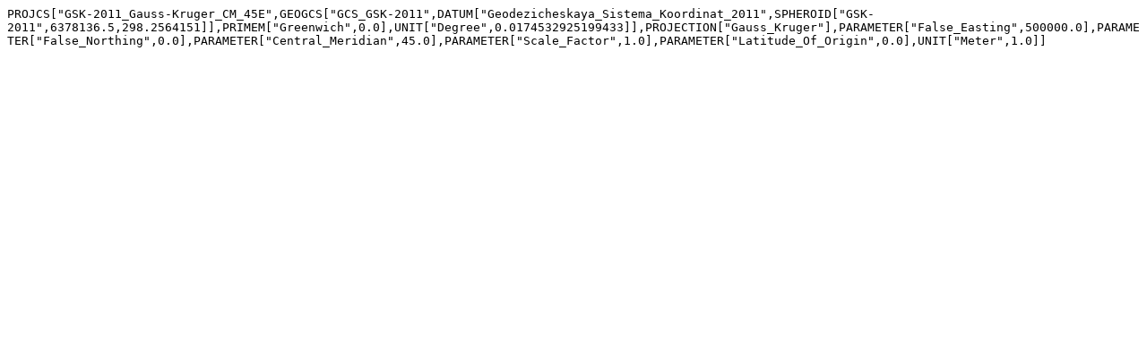

--- FILE ---
content_type: text/x-esriwkt
request_url: https://epsg.io/21008.esriwkt
body_size: 169
content:
PROJCS["GSK-2011_Gauss-Kruger_CM_45E",GEOGCS["GCS_GSK-2011",DATUM["Geodezicheskaya_Sistema_Koordinat_2011",SPHEROID["GSK-2011",6378136.5,298.2564151]],PRIMEM["Greenwich",0.0],UNIT["Degree",0.0174532925199433]],PROJECTION["Gauss_Kruger"],PARAMETER["False_Easting",500000.0],PARAMETER["False_Northing",0.0],PARAMETER["Central_Meridian",45.0],PARAMETER["Scale_Factor",1.0],PARAMETER["Latitude_Of_Origin",0.0],UNIT["Meter",1.0]]